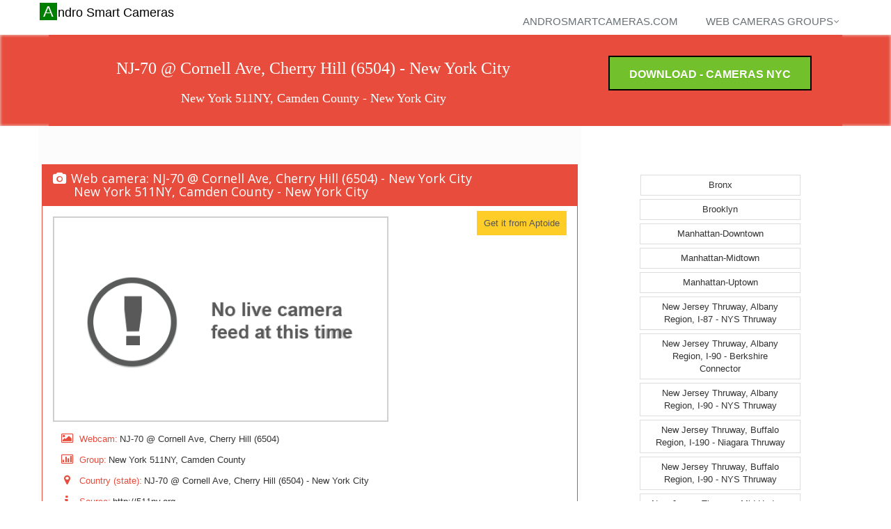

--- FILE ---
content_type: text/html
request_url: http://androsmartcameras.com/nyc/webcamera-New-York-City-727030652-NJ-70-Cornell-Ave-Cherry-Hill-6504-New-York-511NY-Camden-County.html
body_size: 6495
content:
<!DOCTYPE html>
<!--[if IE 8]> 
<html lang="en" class="ie8">
   <![endif]-->  
   <!--[if IE 9]> 
   <html lang="en" class="ie9">
      <![endif]-->  
      <!--[if !IE]><!--> 
      <html lang="en">
         <!--<![endif]-->  
         <head   prefix="og: http://ogp.me/ns#">
            <title>NJ-70 @ Cornell Ave, Cherry Hill (6504) - New York City - Andro Smart Cameras</title>
            <meta name="title" content="NJ-70 @ Cornell Ave, Cherry Hill (6504) - New York City - Andro Smart Cameras">
            <meta name="description" content="NJ-70 @ Cornell Ave, Cherry Hill (6504) - New York City - Andro Smart Cameras" />
            <meta name="keywords" content="NJ-70 @ Cornell Ave, Cherry Hill (6504) - New York City , cameras, web cameras, cctv, webcams, traffic cams, weather cams, skyline cams, beach cams, ski cams, surf cams" />
            <meta property="og:title" content="NJ-70 @ Cornell Ave, Cherry Hill (6504) - New York City - NJ-70 @ Cornell Ave, Cherry Hill (6504) - New York City" />
            <meta property="og:description" content="NJ-70 @ Cornell Ave, Cherry Hill (6504) - New York 511NY, Camden County - NJ-70 @ Cornell Ave, Cherry Hill (6504) - New York City - http://511ny.org - " />
            <meta property="og:image" content="http://snapshots.androsmartcameras.com/webcams/727030652.jpg" />
                        <meta charset="utf-8">
            <meta name="viewport" content="width=device-width, initial-scale=1.0">
            <meta name="author" content="androsmartcameras.com">
            <meta name="distribution" content="GLOBAL" />
            <meta name="rating" content="Safe For Kids" />
            <meta name="robot" content="all" />
            <meta name="robots" content="index, follow" />
            <meta name="GOOGLEBOT" content="INDEX, FOLLOW" />
            <meta name="copyright" content="Vision Software" />
            <!-- CSS Global Compulsory-->
            <link rel="stylesheet" href="../assets/plugins/bootstrap/css/bootstrap.css">
            <link rel="stylesheet" href="../assets/css/style.css">
            <link rel="stylesheet" href="../assets/css/headers/header1.css">
            <link rel="stylesheet" href="../assets/css/responsive.css">
            <link rel="stylesheet" href="../assets/css/pages/page_search.css ">
            <link rel="shortcut icon" href="../favicon.ico">
            <!-- CSS Implementing Plugins -->    
            <link rel="stylesheet" href="../assets/plugins/font-awesome/css/font-awesome.css">
            <link rel="stylesheet" href="../assets/plugins/fancybox/source/jquery.fancybox.css">
            <link rel="stylesheet" href="../assets/plugins/flexslider/flexslider.css">
            <link rel="stylesheet" href="../assets/plugins/parallax-slider/css/parallax-slider.css">
            <!-- CSS Theme -->    
            <link rel="stylesheet" href="../assets/css/themes/default.css" id="style_color">
            <link rel="stylesheet" href="../assets/css/themes/headers/default.css" id="style_color-header-1">
            <link rel="stylesheet" href="../adesign/visionsmartsiteappitem.css">
            <link rel="stylesheet" href="../adesign/visionsmartsitecommon.css">
           
            
                        <script type="text/javascript" src="../aascripts/visionsite2.js"></script>
           
           
         </head>
         <body>
                        <script>
               // appId      : '489273044581584',
            </script>            
            <div class="top">
               <div class="container">
                  <ul class="loginbar pull-right">
                  </ul>
               </div>
            </div>
   
            <div class="header">
               <div class="navbar navbar-default" role="navigation">
                  <div class="container">
                     <div class="navbar-header">
                        <button type="button" class="navbar-toggle" data-toggle="collapse" data-target=".navbar-responsive-collapse">
                        <span class="sr-only">Toggle navigation</span>
                        <span class="icon-bar"></span>
                        <span class="icon-bar"></span>
                        <span class="icon-bar"></span>
                        </button>
                        <a class="navbar-brand" href="../index.html" style="color:black !important;">
                        Andro Smart Cameras
                        </a>
                     </div>
                     <div class="collapse navbar-collapse navbar-responsive-collapse">
                        <ul class="nav navbar-nav navbar-right">
                           <li class="dropdown">
                              <a href="../index.html" class="dropdown-toggle" >
                              androsmartcameras.com
                              </a>
                           </li>
                      <li class="dropdown"> <a href="#" class="dropdown-toggle" data-toggle="dropdown" data-hover="dropdown" data-delay="0" data-close-others="false">Web cameras groups<i class="icon-angle-down"></i> </a> <ul class="dropdown-menu"> <li ><a href="New-York-City-New-York-City-Bronx-web-cameras.html">Bronx</a></li> <li ><a href="New-York-City-New-York-City-Brooklyn-web-cameras.html">Brooklyn</a></li> <li ><a href="New-York-City-New-York-City-Manhattan-Downtown-web-cameras.html">Manhattan-Downtown</a></li> <li ><a href="New-York-City-New-York-City-Manhattan-Midtown-web-cameras.html">Manhattan-Midtown</a></li> <li ><a href="New-York-City-New-York-City-Manhattan-Uptown-web-cameras.html">Manhattan-Uptown</a></li> <li ><a href="New-York-City-New-York-City-New-Jersey-Thruway-Albany-Region-I-87-NYS-Thruway-web-cameras.html">New Jersey Thruway, Albany Region, I-87 - NYS Thruway</a></li> <li ><a href="New-York-City-New-York-City-New-Jersey-Thruway-Albany-Region-I-90-Berkshire-Connector-web-cameras.html">New Jersey Thruway, Albany Region, I-90 - Berkshire Connector</a></li> <li ><a href="New-York-City-New-York-City-New-Jersey-Thruway-Albany-Region-I-90-NYS-Thruway-web-cameras.html">New Jersey Thruway, Albany Region, I-90 - NYS Thruway</a></li> <li ><a href="New-York-City-New-York-City-New-Jersey-Thruway-Buffalo-Region-I-190-Niagara-Thruway-web-cameras.html">New Jersey Thruway, Buffalo Region, I-190 - Niagara Thruway</a></li> <li ><a href="New-York-City-New-York-City-New-Jersey-Thruway-Buffalo-Region-I-90-NYS-Thruway-web-cameras.html">New Jersey Thruway, Buffalo Region, I-90 - NYS Thruway</a></li> <li ><a href="New-York-City-New-York-City-New-Jersey-Thruway-Mid-Hudson-Region-I-87-NYS-Thruway-web-cameras.html">New Jersey Thruway, Mid Hudson Region, I-87 - NYS Thruway</a></li> <li ><a href="New-York-City-New-York-City-New-Jersey-Thruway-New-York-Region-Garden-State-Parkway-Connector-web-cameras.html">New Jersey Thruway, New York Region, Garden State Parkway Connector</a></li> <li ><a href="New-York-City-New-York-City-New-Jersey-Thruway-New-York-Region-I-287-Cross-Westchester-Expwy-web-cameras.html">New Jersey Thruway, New York Region, I-287 - Cross Westchester Expwy</a></li> <li ><a href="New-York-City-New-York-City-New-Jersey-Thruway-New-York-Region-I-87-NYS-Thruway-web-cameras.html">New Jersey Thruway, New York Region, I-87 - NYS Thruway</a></li> <li ><a href="New-York-City-New-York-City-New-Jersey-Thruway-New-York-Region-I-95-New-England-Thruway-web-cameras.html">New Jersey Thruway, New York Region, I-95 - New England Thruway</a></li> <li ><a href="New-York-City-New-York-City-New-Jersey-Thruway-Syracuse-Region-I-90-NYS-Thruway-web-cameras.html">New Jersey Thruway, Syracuse Region, I-90 - NYS Thruway</a></li> <li ><a href="New-York-City-New-York-City-New-York-511NY-web-cameras.html">New York 511NY, ---</a></li> <li ><a href="New-York-City-New-York-City-New-York-511NY-Albany-County-web-cameras.html">New York 511NY, Albany County</a></li> <li ><a href="New-York-City-New-York-City-New-York-511NY-Allegany-County-web-cameras.html">New York 511NY, Allegany County</a></li> <li ><a href="New-York-City-New-York-City-New-York-511NY-Atlantic-County-web-cameras.html">New York 511NY, Atlantic County</a></li> <li ><a href="New-York-City-New-York-City-New-York-511NY-Bennington-County-web-cameras.html">New York 511NY, Bennington County</a></li> <li ><a href="New-York-City-New-York-City-New-York-511NY-Bergen-County-web-cameras.html">New York 511NY, Bergen County</a></li> <li ><a href="New-York-City-New-York-City-New-York-511NY-Bronx-County-web-cameras.html">New York 511NY, Bronx County</a></li> <li ><a href="New-York-City-New-York-City-New-York-511NY-Broome-County-web-cameras.html">New York 511NY, Broome County</a></li> <li ><a href="New-York-City-New-York-City-New-York-511NY-Burlington-County-web-cameras.html">New York 511NY, Burlington County</a></li> <li ><a href="New-York-City-New-York-City-New-York-511NY-Camden-County-web-cameras.html">New York 511NY, Camden County</a></li> <li ><a href="New-York-City-New-York-City-New-York-511NY-Cape-May-County-web-cameras.html">New York 511NY, Cape May County</a></li> <li ><a href="New-York-City-New-York-City-New-York-511NY-Cayuga-County-web-cameras.html">New York 511NY, Cayuga County</a></li> <li ><a href="New-York-City-New-York-City-New-York-511NY-Chautauqua-County-web-cameras.html">New York 511NY, Chautauqua County</a></li> <li ><a href="New-York-City-New-York-City-New-York-511NY-Chittenden-County-web-cameras.html">New York 511NY, Chittenden County</a></li> <li ><a href="New-York-City-New-York-City-New-York-511NY-Columbia-County-web-cameras.html">New York 511NY, Columbia County</a></li> <li ><a href="New-York-City-New-York-City-New-York-511NY-Cumberland-County-web-cameras.html">New York 511NY, Cumberland County</a></li> <li ><a href="New-York-City-New-York-City-New-York-511NY-Erie-County-web-cameras.html">New York 511NY, Erie County</a></li> <li ><a href="New-York-City-New-York-City-New-York-511NY-Essex-County-web-cameras.html">New York 511NY, Essex County</a></li> <li ><a href="New-York-City-New-York-City-New-York-511NY-Fairfield-County-web-cameras.html">New York 511NY, Fairfield County</a></li> <li ><a href="New-York-City-New-York-City-New-York-511NY-Franklin-County-web-cameras.html">New York 511NY, Franklin County</a></li> <li ><a href="New-York-City-New-York-City-New-York-511NY-Fulton-County-web-cameras.html">New York 511NY, Fulton County</a></li> <li ><a href="New-York-City-New-York-City-New-York-511NY-Genesee-County-web-cameras.html">New York 511NY, Genesee County</a></li> <li ><a href="New-York-City-New-York-City-New-York-511NY-Gloucester-County-web-cameras.html">New York 511NY, Gloucester County</a></li> <li ><a href="New-York-City-New-York-City-New-York-511NY-Greene-County-web-cameras.html">New York 511NY, Greene County</a></li> <li ><a href="New-York-City-New-York-City-New-York-511NY-Hartford-County-web-cameras.html">New York 511NY, Hartford County</a></li> <li ><a href="New-York-City-New-York-City-New-York-511NY-Herkimer-County-web-cameras.html">New York 511NY, Herkimer County</a></li> <li ><a href="New-York-City-New-York-City-New-York-511NY-Hudson-County-web-cameras.html">New York 511NY, Hudson County</a></li> <li ><a href="New-York-City-New-York-City-New-York-511NY-Hunterdon-County-web-cameras.html">New York 511NY, Hunterdon County</a></li> <li ><a href="New-York-City-New-York-City-New-York-511NY-Kings-County-web-cameras.html">New York 511NY, Kings County</a></li> <li ><a href="New-York-City-New-York-City-New-York-511NY-Madison-County-web-cameras.html">New York 511NY, Madison County</a></li> <li ><a href="New-York-City-New-York-City-New-York-511NY-Mercer-County-web-cameras.html">New York 511NY, Mercer County</a></li> <li ><a href="New-York-City-New-York-City-New-York-511NY-Middlesex-County-web-cameras.html">New York 511NY, Middlesex County</a></li> <li ><a href="New-York-City-New-York-City-New-York-511NY-Monmouth-County-web-cameras.html">New York 511NY, Monmouth County</a></li> <li ><a href="New-York-City-New-York-City-New-York-511NY-Monroe-County-web-cameras.html">New York 511NY, Monroe County</a></li> <li ><a href="New-York-City-New-York-City-New-York-511NY-Montgomery-County-web-cameras.html">New York 511NY, Montgomery County</a></li> <li ><a href="New-York-City-New-York-City-New-York-511NY-Morris-County-web-cameras.html">New York 511NY, Morris County</a></li> <li ><a href="New-York-City-New-York-City-New-York-511NY-New-Haven-County-web-cameras.html">New York 511NY, New Haven County</a></li> <li ><a href="New-York-City-New-York-City-New-York-511NY-New-London-County-web-cameras.html">New York 511NY, New London County</a></li> <li ><a href="New-York-City-New-York-City-New-York-511NY-New-York-County-web-cameras.html">New York 511NY, New York County</a></li> <li ><a href="New-York-City-New-York-City-New-York-511NY-Niagara-County-web-cameras.html">New York 511NY, Niagara County</a></li> <li ><a href="New-York-City-New-York-City-New-York-511NY-Niagara-Regional-Municipality-web-cameras.html">New York 511NY, Niagara Regional Municipality</a></li> <li ><a href="New-York-City-New-York-City-New-York-511NY-Ocean-County-web-cameras.html">New York 511NY, Ocean County</a></li> <li ><a href="New-York-City-New-York-City-New-York-511NY-Oneida-County-web-cameras.html">New York 511NY, Oneida County</a></li> <li ><a href="New-York-City-New-York-City-New-York-511NY-Onondaga-County-web-cameras.html">New York 511NY, Onondaga County</a></li> <li ><a href="New-York-City-New-York-City-New-York-511NY-Ontario-County-web-cameras.html">New York 511NY, Ontario County</a></li> <li ><a href="New-York-City-New-York-City-New-York-511NY-Orange-County-web-cameras.html">New York 511NY, Orange County</a></li> <li ><a href="New-York-City-New-York-City-New-York-511NY-Orleans-County-web-cameras.html">New York 511NY, Orleans County</a></li> <li ><a href="New-York-City-New-York-City-New-York-511NY-Passaic-County-web-cameras.html">New York 511NY, Passaic County</a></li> <li ><a href="New-York-City-New-York-City-New-York-511NY-Queens-County-web-cameras.html">New York 511NY, Queens County</a></li> <li ><a href="New-York-City-New-York-City-New-York-511NY-Rensselaer-County-web-cameras.html">New York 511NY, Rensselaer County</a></li> <li ><a href="New-York-City-New-York-City-New-York-511NY-Richmond-County-web-cameras.html">New York 511NY, Richmond County</a></li> <li ><a href="New-York-City-New-York-City-New-York-511NY-Rockland-County-web-cameras.html">New York 511NY, Rockland County</a></li> <li ><a href="New-York-City-New-York-City-New-York-511NY-Rutland-County-web-cameras.html">New York 511NY, Rutland County</a></li> <li ><a href="New-York-City-New-York-City-New-York-511NY-Salem-County-web-cameras.html">New York 511NY, Salem County</a></li> <li ><a href="New-York-City-New-York-City-New-York-511NY-Saratoga-County-web-cameras.html">New York 511NY, Saratoga County</a></li> <li ><a href="New-York-City-New-York-City-New-York-511NY-Schenectady-County-web-cameras.html">New York 511NY, Schenectady County</a></li> <li ><a href="New-York-City-New-York-City-New-York-511NY-Seneca-County-web-cameras.html">New York 511NY, Seneca County</a></li> <li ><a href="New-York-City-New-York-City-New-York-511NY-Steuben-County-web-cameras.html">New York 511NY, Steuben County</a></li> <li ><a href="New-York-City-New-York-City-New-York-511NY-Sussex-County-web-cameras.html">New York 511NY, Sussex County</a></li> <li ><a href="New-York-City-New-York-City-New-York-511NY-Tolland-County-web-cameras.html">New York 511NY, Tolland County</a></li> <li ><a href="New-York-City-New-York-City-New-York-511NY-Ulster-County-web-cameras.html">New York 511NY, Ulster County</a></li> <li ><a href="New-York-City-New-York-City-New-York-511NY-Union-County-web-cameras.html">New York 511NY, Union County</a></li> <li ><a href="New-York-City-New-York-City-New-York-511NY-Westchester-County-web-cameras.html">New York 511NY, Westchester County</a></li> <li ><a href="New-York-City-New-York-City-New-York-511NY-Windham-County-web-cameras.html">New York 511NY, Windham County</a></li> <li ><a href="New-York-City-New-York-City-New-York-511NY-Windsor-County-web-cameras.html">New York 511NY, Windsor County</a></li> <li ><a href="New-York-City-New-York-City-New-York-511NY-Yates-County-web-cameras.html">New York 511NY, Yates County</a></li> <li ><a href="New-York-City-New-York-City-New-York-NitTec-Border-Bridge-INTERNATIONAL-BRIDGES-web-cameras.html">New York NitTec, Border, Bridge, INTERNATIONAL BRIDGES</a></li> <li ><a href="New-York-City-New-York-City-New-York-NitTec-Border-Bridge-Other-web-cameras.html">New York NitTec, Border, Bridge, Other</a></li> <li ><a href="New-York-City-New-York-City-New-York-NitTec-Border-Other-web-cameras.html">New York NitTec, Border, Other</a></li> <li ><a href="New-York-City-New-York-City-New-York-NitTec-Buffalo-Other-web-cameras.html">New York NitTec, Buffalo, Other</a></li> <li ><a href="New-York-City-New-York-City-New-York-NitTec-Canada-Other-web-cameras.html">New York NitTec, Canada, Other</a></li> <li ><a href="New-York-City-New-York-City-NY-Other-NewYork-Cameras-web-cameras.html">NY, Other NewYork Cameras</a></li> <li ><a href="New-York-City-New-York-City-Queens-web-cameras.html">Queens</a></li> <li ><a href="New-York-City-New-York-City-Staten-Island-web-cameras.html">Staten Island</a></li> <li ><a href="New-York-City-New-York-City-Westchester-County-SIG-web-cameras.html">Westchester County, SIG</a></li></ul></li>   	
                        </ul>
                     </div>
                  </div>
               </div>
            </div>
            <!--=== Purchase Block ===-->
            <div class="purchase search-blocks-red">
               <div class="container">
                  <div class="row  search-blocks search-blocks-colored search-blocks-red">
                     <div class="col-md-8">
                        <div class="DivVisionTitleClass">
                           <h1 class="searchitemappdetails" >
                              NJ-70 @ Cornell Ave, Cherry Hill (6504) - New York City                               
                           </h1>
                           <h2 class="searchitemappdetails" >New York 511NY, Camden County - New York City</h2>
                        </div>
                     </div>
                     <div class="col-md-4 install-button-androsmart"  style="text-align:center;">
                        <a href="http://smart-apps.store.aptoide.com/app/market/com.vision.cameras.nyc/34/7823583/Cameras+NYC+New+York"  target="_blank" title="Cameras NYC - Download" class="btn-buy hover-effect install-button-androsmart"  style="margin:0px;">Download - Cameras NYC</a>            
                     </div>
                  </div>
               </div>
            </div>
            <div class="container">
               <div class="row">
                  
               </div>
               <div class="row"  >
                  <meta content="http://www.androsmartcameras.com/nyc/webcamera-New-York-City-727030652-NJ-70-Cornell-Ave-Cherry-Hill-6504-New-York-511NY-Camden-County.html" itemprop="url">
                  <div  class="col-md-8 search-blocks search-blocks-colored" style="margin:0px;">
                                        <div class="row" style="padding-top:20px;padding-bottom:20px;">
                        <div class="SmartGoogleAdTop">
                           		
                        </div>
                     </div>
   
                     <div class="row">
                        <div class="panel panel-red">
                           <div class="panel-heading">
                              <h3 class="panel-title"><i class="icon-camera"></i>Web camera:  NJ-70 @ Cornell Ave, Cherry Hill (6504) - New York City
                                 <br />
                                 <span class="searchitemprogramstars">
                                 New York 511NY, Camden County - New York City
                                 </span>
                              </h3>
                           </div>
                           <div class="panel-body">
                              <div class="row">
                                 <div class="col-md-8  col-xs-8">
                                    <p>
                                       <a	href="http://smart-apps.store.aptoide.com/app/market/com.vision.cameras.nyc/34/7823583/Cameras+NYC+New+York"
                                          title="NJ-70 @ Cornell Ave, Cherry Hill (6504) - New York City" target="_blank"> <img class="img-responsive visionappitemiconimage"
                                          src="http://snapshots.androsmartcameras.com/webcams/727030652.jpg"
                                          class="serachitemprogramimg"
                                          alt="NJ-70 @ Cornell Ave, Cherry Hill (6504) - New York City"  />
                                       </a>
                                    </p>
                                 </div>
                                 <div class="col-md-4  col-xs-4">
                                    <div class="searchitemappdetailsdownloadline" style="padding-left:10px;text-align:right;">                                       
                                       <a href="http://smart-apps.store.aptoide.com/app/market/com.vision.cameras.nyc/34/7823583/Cameras+NYC+New+York" target="_blank">
                                       <span style="background-color:#FFCD28;padding:10px;">Get it from Aptoide<span>												  
                                       </a>
                                    </div>
                                 </div>
                              </div>
                              <div class="row" style="padding:0px;margin:0px;">
                                 <div class="service">
                                    <div class="cameraitemdatapart">
                                       <div class="cameraitemdatapartinner">
                                          <i class="icon-picture service-icon"></i>
                                       </div>
                                       <div class="cameraitemdatapartinner">
                                          <span class="detailitemtitle hidden-xs inline-block">Webcam: </span>
                                       </div>
                                       <div class="cameraitemdatapartinner">
                                          <span 
                                             class="detailitemvalue inline-block" >NJ-70 @ Cornell Ave, Cherry Hill (6504)</span>
                                       </div>
                                    </div>
                                 </div>
                              </div>
                              <div class="row" style="padding:0px;margin:0px;">
                                 <div class="service">
                                    <div class="cameraitemdatapart">
                                       <div class="cameraitemdatapartinner">
                                          <i class="icon-bar-chart service-icon"></i>
                                       </div>
                                       <div class="cameraitemdatapartinner">
                                          <span class="detailitemtitle hidden-xs inline-block">Group: </span>
                                       </div>
                                       <div class="cameraitemdatapartinner">
                                          <span 
                                             class="detailitemvalue inline-block" >New York 511NY, Camden County</span>
                                       </div>
                                    </div>
                                 </div>
                              </div>
                              <div class="row" style="padding:0px;margin:0px;">
                                 <div class="service">
                                    <div class="cameraitemdatapart">
                                       <div class="cameraitemdatapartinner">
                                          <i class="icon-map-marker service-icon"></i>
                                       </div>
                                       <div class="cameraitemdatapartinner">
                                          <span class="detailitemtitle hidden-xs inline-block">Country (state): </span>
                                       </div>
                                       <div class="cameraitemdatapartinner">
                                          <span 
                                             class="detailitemvalue inline-block" >NJ-70 @ Cornell Ave, Cherry Hill (6504) - New York City</span>
                                       </div>
                                    </div>
                                 </div>
                              </div>
                              <div class="row" style="padding:0px;margin:0px;">
                                 <div class="service">
                                    <div class="cameraitemdatapart">
                                       <div class="cameraitemdatapartinner">
                                          <i class="icon-info service-icon"></i>
                                       </div>
                                       <div class="cameraitemdatapartinner">
                                          <span class="detailitemtitle hidden-xs inline-block">Source: </span>
                                       </div>
                                       <div class="cameraitemdatapartinner">
                                          <a href="http://511ny.org" target="_blank" rel="nofollow" >
                                          <span 
                                             class="detailitemvalue inline-block" >http://511ny.org</span>
                                          </a>
                                       </div>
                                    </div>
                                 </div>
                              </div>
                           </div>
                           <div class="row"  style="padding:0px;margin:0px;">
                              <div class="col-md-6  col-xs-6">
                                 <div>
                                 </div>
                              </div>
                              <div class="col-md-6  col-xs-6">
                                 <div class="searchitemappdetailsdownloadline" style="padding-left:10px;text-align:right;">															
                                    <a href="http://smart-apps.store.aptoide.com/app/market/com.vision.cameras.nyc/34/7823583/Cameras+NYC+New+York" target="_blank">
                                    <span style="background-color:#FFCD28;padding:10px;">Get it from Aptoide<span>												  
                                    </a>
                                    <br />
                                    <br />
                                    <br />
                                 </div>
                              </div>
                           </div>
                        </div>
                     </div>
                     <div class="row"  >
                        <div class="col-md-12">
                           <div class="fb-comments" data-href="http://www.androsmartcameras.com/nyc/webcamera-New-York-City-727030652-NJ-70-Cornell-Ave-Cherry-Hill-6504-New-York-511NY-Camden-County.html" data-width="100%" data-num-posts="10"></div>
                        </div>
                     </div>                     
                                        <div class="row"  style="padding-top:20px;padding-bottom:20px;">
                        <div class="col-md-12">
                           <div class="SmartGoogleAdBottom">
                              
                           </div>
                        </div>
                     </div>
                     <!--
                        <div class="row">
                        <div class="panel panel-red">
                        			<div class="panel-heading">
                        				<h3 class="panel-title"><i class="icon-camera"></i>#androidcameratitle#</h3>
                        			</div>
                        			<div class="panel-body">
                        				
                        			</div>
                        </div>
                        </div>
                        -->
   
                     <div class="row">
                        <div class="row"><div class="col-md-6 col-sm-6 col-xs-6 "><div class="thumbnails thumbnail-style thumbnail-kenburn visionappingroupthumb">	<div class="thumbnail-img"> <div class="overflow-hidden"> <a   href="webcamera-New-York-City-727030645-US-30-I-295-Haddon-Heights-6496-New-York-511NY-Camden-County.html"><img align="middle" style="width: 100%;" class="ImgAppIconClass" src ="http://snapshots.androsmartcameras.com/webcams/727030645.jpg"  onerror="this.style.display='none'" title="US-30 @ I-295, Haddon Heights (6496)" /></a> </div> </div> <div class="caption"> <h3 style="overflow: hidden;height: 60px;"><a class="hover-effect"  style="font-size:medium;" href="webcamera-New-York-City-727030645-US-30-I-295-Haddon-Heights-6496-New-York-511NY-Camden-County.html">US-30 @ I-295, Haddon Heights (6496)</a></h3>	</div></div></div><div class="col-md-6 col-sm-6 col-xs-6 "><div class="thumbnails thumbnail-style thumbnail-kenburn visionappingroupthumb">	<div class="thumbnail-img"> <div class="overflow-hidden"> <a   href="webcamera-New-York-City-727030438-NJ-73-Cedar-Hill-Rd-Evesham-12995-New-York-511NY-Camden-County.html"><img align="middle" style="width: 100%;" class="ImgAppIconClass" src ="http://snapshots.androsmartcameras.com/webcams/727030438.jpg"  onerror="this.style.display='none'" title="NJ-73 @ Cedar Hill Rd, Evesham (12995)" /></a> </div> </div> <div class="caption"> <h3 style="overflow: hidden;height: 60px;"><a class="hover-effect"  style="font-size:medium;" href="webcamera-New-York-City-727030438-NJ-73-Cedar-Hill-Rd-Evesham-12995-New-York-511NY-Camden-County.html">NJ-73 @ Cedar Hill Rd, Evesham (12995)</a></h3>	</div></div></div></div><div class="row"><div class="col-md-6 col-sm-6 col-xs-6 "><div class="thumbnails thumbnail-style thumbnail-kenburn visionappingroupthumb">	<div class="thumbnail-img"> <div class="overflow-hidden"> <a   href="webcamera-New-York-City-727030413-US-30-Cross-Keys-Rd-Berlin-12970-New-York-511NY-Camden-County.html"><img align="middle" style="width: 100%;" class="ImgAppIconClass" src ="http://snapshots.androsmartcameras.com/webcams/727030413.jpg"  onerror="this.style.display='none'" title="US-30 @ Cross Keys Rd , Berlin (12970)" /></a> </div> </div> <div class="caption"> <h3 style="overflow: hidden;height: 60px;"><a class="hover-effect"  style="font-size:medium;" href="webcamera-New-York-City-727030413-US-30-Cross-Keys-Rd-Berlin-12970-New-York-511NY-Camden-County.html">US-30 @ Cross Keys Rd , Berlin (12970)</a></h3>	</div></div></div><div class="col-md-6 col-sm-6 col-xs-6 "><div class="thumbnails thumbnail-style thumbnail-kenburn visionappingroupthumb">	<div class="thumbnail-img"> <div class="overflow-hidden"> <a   href="webcamera-New-York-City-727030648-NJ-38-Cuthbert-Blvd-Cherry-Hill-6499-New-York-511NY-Camden-County.html"><img align="middle" style="width: 100%;" class="ImgAppIconClass" src ="http://snapshots.androsmartcameras.com/webcams/727030648.jpg"  onerror="this.style.display='none'" title="NJ-38 @ Cuthbert Blvd., Cherry Hill (6499)" /></a> </div> </div> <div class="caption"> <h3 style="overflow: hidden;height: 60px;"><a class="hover-effect"  style="font-size:medium;" href="webcamera-New-York-City-727030648-NJ-38-Cuthbert-Blvd-Cherry-Hill-6499-New-York-511NY-Camden-County.html">NJ-38 @ Cuthbert Blvd., Cherry Hill (6499)</a></h3>	</div></div></div></div>
                     </div>
                     <div class="row">
                        
                     </div>
                  </div>
                  <div class="col-md-4 search-img">
                     <div class="row">
                        <div class="col-md-12 col-xs-12 col-sm-6">
                           <div class="row">
                                                        <div class="nomargpad sharepanel" align="center">
                                
                              </div>
                              <div class="SmartGoogleAdRight">
                                 	
                              </div>
   
                              <div class="SmartLinksListRight">
                                <div class="text-center "><ul class="pagination"><li><a href="New-York-City-New-York-City-Bronx-web-cameras.html" title="Bronx">Bronx</a></li><li><a href="New-York-City-New-York-City-Brooklyn-web-cameras.html" title="Brooklyn">Brooklyn</a></li><li><a href="New-York-City-New-York-City-Manhattan-Downtown-web-cameras.html" title="Manhattan-Downtown">Manhattan-Downtown</a></li><li><a href="New-York-City-New-York-City-Manhattan-Midtown-web-cameras.html" title="Manhattan-Midtown">Manhattan-Midtown</a></li><li><a href="New-York-City-New-York-City-Manhattan-Uptown-web-cameras.html" title="Manhattan-Uptown">Manhattan-Uptown</a></li><li><a href="New-York-City-New-York-City-New-Jersey-Thruway-Albany-Region-I-87-NYS-Thruway-web-cameras.html" title="New Jersey Thruway, Albany Region, I-87 - NYS Thruway">New Jersey Thruway, Albany Region, I-87 - NYS Thruway</a></li><li><a href="New-York-City-New-York-City-New-Jersey-Thruway-Albany-Region-I-90-Berkshire-Connector-web-cameras.html" title="New Jersey Thruway, Albany Region, I-90 - Berkshire Connector">New Jersey Thruway, Albany Region, I-90 - Berkshire Connector</a></li><li><a href="New-York-City-New-York-City-New-Jersey-Thruway-Albany-Region-I-90-NYS-Thruway-web-cameras.html" title="New Jersey Thruway, Albany Region, I-90 - NYS Thruway">New Jersey Thruway, Albany Region, I-90 - NYS Thruway</a></li><li><a href="New-York-City-New-York-City-New-Jersey-Thruway-Buffalo-Region-I-190-Niagara-Thruway-web-cameras.html" title="New Jersey Thruway, Buffalo Region, I-190 - Niagara Thruway">New Jersey Thruway, Buffalo Region, I-190 - Niagara Thruway</a></li><li><a href="New-York-City-New-York-City-New-Jersey-Thruway-Buffalo-Region-I-90-NYS-Thruway-web-cameras.html" title="New Jersey Thruway, Buffalo Region, I-90 - NYS Thruway">New Jersey Thruway, Buffalo Region, I-90 - NYS Thruway</a></li><li><a href="New-York-City-New-York-City-New-Jersey-Thruway-Mid-Hudson-Region-I-87-NYS-Thruway-web-cameras.html" title="New Jersey Thruway, Mid Hudson Region, I-87 - NYS Thruway">New Jersey Thruway, Mid Hudson Region, I-87 - NYS Thruway</a></li><li><a href="New-York-City-New-York-City-New-Jersey-Thruway-New-York-Region-Garden-State-Parkway-Connector-web-cameras.html" title="New Jersey Thruway, New York Region, Garden State Parkway Connector">New Jersey Thruway, New York Region, Garden State Parkway Connector</a></li><li><a href="New-York-City-New-York-City-New-Jersey-Thruway-New-York-Region-I-287-Cross-Westchester-Expwy-web-cameras.html" title="New Jersey Thruway, New York Region, I-287 - Cross Westchester Expwy">New Jersey Thruway, New York Region, I-287 - Cross Westchester Expwy</a></li><li><a href="New-York-City-New-York-City-New-Jersey-Thruway-New-York-Region-I-87-NYS-Thruway-web-cameras.html" title="New Jersey Thruway, New York Region, I-87 - NYS Thruway">New Jersey Thruway, New York Region, I-87 - NYS Thruway</a></li><li><a href="New-York-City-New-York-City-New-Jersey-Thruway-New-York-Region-I-95-New-England-Thruway-web-cameras.html" title="New Jersey Thruway, New York Region, I-95 - New England Thruway">New Jersey Thruway, New York Region, I-95 - New England Thruway</a></li><li><a href="New-York-City-New-York-City-New-Jersey-Thruway-Syracuse-Region-I-90-NYS-Thruway-web-cameras.html" title="New Jersey Thruway, Syracuse Region, I-90 - NYS Thruway">New Jersey Thruway, Syracuse Region, I-90 - NYS Thruway</a></li><li><a href="New-York-City-New-York-City-New-York-511NY-web-cameras.html" title="New York 511NY, ---">New York 511NY, ---</a></li><li><a href="New-York-City-New-York-City-New-York-511NY-Albany-County-web-cameras.html" title="New York 511NY, Albany County">New York 511NY, Albany County</a></li><li><a href="New-York-City-New-York-City-New-York-511NY-Allegany-County-web-cameras.html" title="New York 511NY, Allegany County">New York 511NY, Allegany County</a></li><li><a href="New-York-City-New-York-City-New-York-511NY-Atlantic-County-web-cameras.html" title="New York 511NY, Atlantic County">New York 511NY, Atlantic County</a></li><li><a href="New-York-City-New-York-City-New-York-511NY-Bennington-County-web-cameras.html" title="New York 511NY, Bennington County">New York 511NY, Bennington County</a></li><li><a href="New-York-City-New-York-City-New-York-511NY-Bergen-County-web-cameras.html" title="New York 511NY, Bergen County">New York 511NY, Bergen County</a></li><li><a href="New-York-City-New-York-City-New-York-511NY-Bronx-County-web-cameras.html" title="New York 511NY, Bronx County">New York 511NY, Bronx County</a></li><li><a href="New-York-City-New-York-City-New-York-511NY-Broome-County-web-cameras.html" title="New York 511NY, Broome County">New York 511NY, Broome County</a></li><li><a href="New-York-City-New-York-City-New-York-511NY-Burlington-County-web-cameras.html" title="New York 511NY, Burlington County">New York 511NY, Burlington County</a></li><li><a href="New-York-City-New-York-City-New-York-511NY-Camden-County-web-cameras.html" title="New York 511NY, Camden County">New York 511NY, Camden County</a></li><li><a href="New-York-City-New-York-City-New-York-511NY-Cape-May-County-web-cameras.html" title="New York 511NY, Cape May County">New York 511NY, Cape May County</a></li><li><a href="New-York-City-New-York-City-New-York-511NY-Cayuga-County-web-cameras.html" title="New York 511NY, Cayuga County">New York 511NY, Cayuga County</a></li><li><a href="New-York-City-New-York-City-New-York-511NY-Chautauqua-County-web-cameras.html" title="New York 511NY, Chautauqua County">New York 511NY, Chautauqua County</a></li><li><a href="New-York-City-New-York-City-New-York-511NY-Chittenden-County-web-cameras.html" title="New York 511NY, Chittenden County">New York 511NY, Chittenden County</a></li><li><a href="New-York-City-New-York-City-New-York-511NY-Columbia-County-web-cameras.html" title="New York 511NY, Columbia County">New York 511NY, Columbia County</a></li><li><a href="New-York-City-New-York-City-New-York-511NY-Cumberland-County-web-cameras.html" title="New York 511NY, Cumberland County">New York 511NY, Cumberland County</a></li><li><a href="New-York-City-New-York-City-New-York-511NY-Erie-County-web-cameras.html" title="New York 511NY, Erie County">New York 511NY, Erie County</a></li><li><a href="New-York-City-New-York-City-New-York-511NY-Essex-County-web-cameras.html" title="New York 511NY, Essex County">New York 511NY, Essex County</a></li><li><a href="New-York-City-New-York-City-New-York-511NY-Fairfield-County-web-cameras.html" title="New York 511NY, Fairfield County">New York 511NY, Fairfield County</a></li><li><a href="New-York-City-New-York-City-New-York-511NY-Franklin-County-web-cameras.html" title="New York 511NY, Franklin County">New York 511NY, Franklin County</a></li><li><a href="New-York-City-New-York-City-New-York-511NY-Fulton-County-web-cameras.html" title="New York 511NY, Fulton County">New York 511NY, Fulton County</a></li><li><a href="New-York-City-New-York-City-New-York-511NY-Genesee-County-web-cameras.html" title="New York 511NY, Genesee County">New York 511NY, Genesee County</a></li><li><a href="New-York-City-New-York-City-New-York-511NY-Gloucester-County-web-cameras.html" title="New York 511NY, Gloucester County">New York 511NY, Gloucester County</a></li><li><a href="New-York-City-New-York-City-New-York-511NY-Greene-County-web-cameras.html" title="New York 511NY, Greene County">New York 511NY, Greene County</a></li><li><a href="New-York-City-New-York-City-New-York-511NY-Hartford-County-web-cameras.html" title="New York 511NY, Hartford County">New York 511NY, Hartford County</a></li><li><a href="New-York-City-New-York-City-New-York-511NY-Herkimer-County-web-cameras.html" title="New York 511NY, Herkimer County">New York 511NY, Herkimer County</a></li><li><a href="New-York-City-New-York-City-New-York-511NY-Hudson-County-web-cameras.html" title="New York 511NY, Hudson County">New York 511NY, Hudson County</a></li><li><a href="New-York-City-New-York-City-New-York-511NY-Hunterdon-County-web-cameras.html" title="New York 511NY, Hunterdon County">New York 511NY, Hunterdon County</a></li><li><a href="New-York-City-New-York-City-New-York-511NY-Kings-County-web-cameras.html" title="New York 511NY, Kings County">New York 511NY, Kings County</a></li><li><a href="New-York-City-New-York-City-New-York-511NY-Madison-County-web-cameras.html" title="New York 511NY, Madison County">New York 511NY, Madison County</a></li><li><a href="New-York-City-New-York-City-New-York-511NY-Mercer-County-web-cameras.html" title="New York 511NY, Mercer County">New York 511NY, Mercer County</a></li><li><a href="New-York-City-New-York-City-New-York-511NY-Middlesex-County-web-cameras.html" title="New York 511NY, Middlesex County">New York 511NY, Middlesex County</a></li><li><a href="New-York-City-New-York-City-New-York-511NY-Monmouth-County-web-cameras.html" title="New York 511NY, Monmouth County">New York 511NY, Monmouth County</a></li><li><a href="New-York-City-New-York-City-New-York-511NY-Monroe-County-web-cameras.html" title="New York 511NY, Monroe County">New York 511NY, Monroe County</a></li><li><a href="New-York-City-New-York-City-New-York-511NY-Montgomery-County-web-cameras.html" title="New York 511NY, Montgomery County">New York 511NY, Montgomery County</a></li><li><a href="New-York-City-New-York-City-New-York-511NY-Morris-County-web-cameras.html" title="New York 511NY, Morris County">New York 511NY, Morris County</a></li><li><a href="New-York-City-New-York-City-New-York-511NY-New-Haven-County-web-cameras.html" title="New York 511NY, New Haven County">New York 511NY, New Haven County</a></li><li><a href="New-York-City-New-York-City-New-York-511NY-New-London-County-web-cameras.html" title="New York 511NY, New London County">New York 511NY, New London County</a></li><li><a href="New-York-City-New-York-City-New-York-511NY-New-York-County-web-cameras.html" title="New York 511NY, New York County">New York 511NY, New York County</a></li><li><a href="New-York-City-New-York-City-New-York-511NY-Niagara-County-web-cameras.html" title="New York 511NY, Niagara County">New York 511NY, Niagara County</a></li><li><a href="New-York-City-New-York-City-New-York-511NY-Niagara-Regional-Municipality-web-cameras.html" title="New York 511NY, Niagara Regional Municipality">New York 511NY, Niagara Regional Municipality</a></li><li><a href="New-York-City-New-York-City-New-York-511NY-Ocean-County-web-cameras.html" title="New York 511NY, Ocean County">New York 511NY, Ocean County</a></li><li><a href="New-York-City-New-York-City-New-York-511NY-Oneida-County-web-cameras.html" title="New York 511NY, Oneida County">New York 511NY, Oneida County</a></li><li><a href="New-York-City-New-York-City-New-York-511NY-Onondaga-County-web-cameras.html" title="New York 511NY, Onondaga County">New York 511NY, Onondaga County</a></li><li><a href="New-York-City-New-York-City-New-York-511NY-Ontario-County-web-cameras.html" title="New York 511NY, Ontario County">New York 511NY, Ontario County</a></li><li><a href="New-York-City-New-York-City-New-York-511NY-Orange-County-web-cameras.html" title="New York 511NY, Orange County">New York 511NY, Orange County</a></li><li><a href="New-York-City-New-York-City-New-York-511NY-Orleans-County-web-cameras.html" title="New York 511NY, Orleans County">New York 511NY, Orleans County</a></li><li><a href="New-York-City-New-York-City-New-York-511NY-Passaic-County-web-cameras.html" title="New York 511NY, Passaic County">New York 511NY, Passaic County</a></li><li><a href="New-York-City-New-York-City-New-York-511NY-Queens-County-web-cameras.html" title="New York 511NY, Queens County">New York 511NY, Queens County</a></li><li><a href="New-York-City-New-York-City-New-York-511NY-Rensselaer-County-web-cameras.html" title="New York 511NY, Rensselaer County">New York 511NY, Rensselaer County</a></li><li><a href="New-York-City-New-York-City-New-York-511NY-Richmond-County-web-cameras.html" title="New York 511NY, Richmond County">New York 511NY, Richmond County</a></li><li><a href="New-York-City-New-York-City-New-York-511NY-Rockland-County-web-cameras.html" title="New York 511NY, Rockland County">New York 511NY, Rockland County</a></li><li><a href="New-York-City-New-York-City-New-York-511NY-Rutland-County-web-cameras.html" title="New York 511NY, Rutland County">New York 511NY, Rutland County</a></li><li><a href="New-York-City-New-York-City-New-York-511NY-Salem-County-web-cameras.html" title="New York 511NY, Salem County">New York 511NY, Salem County</a></li><li><a href="New-York-City-New-York-City-New-York-511NY-Saratoga-County-web-cameras.html" title="New York 511NY, Saratoga County">New York 511NY, Saratoga County</a></li><li><a href="New-York-City-New-York-City-New-York-511NY-Schenectady-County-web-cameras.html" title="New York 511NY, Schenectady County">New York 511NY, Schenectady County</a></li><li><a href="New-York-City-New-York-City-New-York-511NY-Seneca-County-web-cameras.html" title="New York 511NY, Seneca County">New York 511NY, Seneca County</a></li><li><a href="New-York-City-New-York-City-New-York-511NY-Steuben-County-web-cameras.html" title="New York 511NY, Steuben County">New York 511NY, Steuben County</a></li><li><a href="New-York-City-New-York-City-New-York-511NY-Sussex-County-web-cameras.html" title="New York 511NY, Sussex County">New York 511NY, Sussex County</a></li><li><a href="New-York-City-New-York-City-New-York-511NY-Tolland-County-web-cameras.html" title="New York 511NY, Tolland County">New York 511NY, Tolland County</a></li><li><a href="New-York-City-New-York-City-New-York-511NY-Ulster-County-web-cameras.html" title="New York 511NY, Ulster County">New York 511NY, Ulster County</a></li><li><a href="New-York-City-New-York-City-New-York-511NY-Union-County-web-cameras.html" title="New York 511NY, Union County">New York 511NY, Union County</a></li><li><a href="New-York-City-New-York-City-New-York-511NY-Westchester-County-web-cameras.html" title="New York 511NY, Westchester County">New York 511NY, Westchester County</a></li><li><a href="New-York-City-New-York-City-New-York-511NY-Windham-County-web-cameras.html" title="New York 511NY, Windham County">New York 511NY, Windham County</a></li><li><a href="New-York-City-New-York-City-New-York-511NY-Windsor-County-web-cameras.html" title="New York 511NY, Windsor County">New York 511NY, Windsor County</a></li><li><a href="New-York-City-New-York-City-New-York-511NY-Yates-County-web-cameras.html" title="New York 511NY, Yates County">New York 511NY, Yates County</a></li><li><a href="New-York-City-New-York-City-New-York-NitTec-Border-Bridge-INTERNATIONAL-BRIDGES-web-cameras.html" title="New York NitTec, Border, Bridge, INTERNATIONAL BRIDGES">New York NitTec, Border, Bridge, INTERNATIONAL BRIDGES</a></li><li><a href="New-York-City-New-York-City-New-York-NitTec-Border-Bridge-Other-web-cameras.html" title="New York NitTec, Border, Bridge, Other">New York NitTec, Border, Bridge, Other</a></li><li><a href="New-York-City-New-York-City-New-York-NitTec-Border-Other-web-cameras.html" title="New York NitTec, Border, Other">New York NitTec, Border, Other</a></li><li><a href="New-York-City-New-York-City-New-York-NitTec-Buffalo-Other-web-cameras.html" title="New York NitTec, Buffalo, Other">New York NitTec, Buffalo, Other</a></li><li><a href="New-York-City-New-York-City-New-York-NitTec-Canada-Other-web-cameras.html" title="New York NitTec, Canada, Other">New York NitTec, Canada, Other</a></li><li><a href="New-York-City-New-York-City-NY-Other-NewYork-Cameras-web-cameras.html" title="NY, Other NewYork Cameras">NY, Other NewYork Cameras</a></li><li><a href="New-York-City-New-York-City-Queens-web-cameras.html" title="Queens">Queens</a></li><li><a href="New-York-City-New-York-City-Staten-Island-web-cameras.html" title="Staten Island">Staten Island</a></li><li><a href="New-York-City-New-York-City-Westchester-County-SIG-web-cameras.html" title="Westchester County, SIG">Westchester County, SIG</a></li></ul></div>   
                              </div>
                           </div>
                        </div>
                        <div class="col-md-12 col-xs-12 col-sm-6">	
                        </div>
                     </div>
                  </div>
               </div>
               <div class="row">
                  <div class="row" style="padding:7px;margin:0px;">
                     <div class="col-md-3 col-sm-3 col-xs-3 "><div class="thumbnails thumbnail-style thumbnail-kenburn visionappingroupthumb">	<div class="thumbnail-img"> <div class="overflow-hidden"> <a   href="webcamera-New-York-City-727030435-NJ-73-RT-30-Waterford-12992-New-York-511NY-Camden-County.html"><img align="middle" style="width: 100%;" class="ImgAppIconClass" src ="http://snapshots.androsmartcameras.com/webcams/727030435.jpg"  onerror="this.style.display='none'" title="NJ-73 @ RT-30, Waterford (12992)" /></a> </div> </div> <div class="caption"> <h3 style="overflow: hidden;height: 60px;"><a class="hover-effect"  style="font-size:medium;" href="webcamera-New-York-City-727030435-NJ-73-RT-30-Waterford-12992-New-York-511NY-Camden-County.html">NJ-73 @ RT-30, Waterford (12992)</a></h3>	</div></div></div><div class="col-md-3 col-sm-3 col-xs-3 "><div class="thumbnails thumbnail-style thumbnail-kenburn visionappingroupthumb">	<div class="thumbnail-img"> <div class="overflow-hidden"> <a   href="webcamera-New-York-City-727030646-US-30-White-Horse-Clementon-Rd-Lindenwold-6497-New-York-511NY-Camden-County.html"><img align="middle" style="width: 100%;" class="ImgAppIconClass" src ="http://snapshots.androsmartcameras.com/webcams/727030646.jpg"  onerror="this.style.display='none'" title="US-30 @ White Horse-Clementon Rd, Lindenwold (6497)" /></a> </div> </div> <div class="caption"> <h3 style="overflow: hidden;height: 60px;"><a class="hover-effect"  style="font-size:medium;" href="webcamera-New-York-City-727030646-US-30-White-Horse-Clementon-Rd-Lindenwold-6497-New-York-511NY-Camden-County.html">US-30 @ White Horse-Clementon Rd, Lindenwold (6497)</a></h3>	</div></div></div><div class="col-md-3 col-sm-3 col-xs-3 "><div class="thumbnails thumbnail-style thumbnail-kenburn visionappingroupthumb">	<div class="thumbnail-img"> <div class="overflow-hidden"> <a   href="webcamera-New-York-City-727030434-NJ-73-CR-561-Winslow-12991-New-York-511NY-Camden-County.html"><img align="middle" style="width: 100%;" class="ImgAppIconClass" src ="http://snapshots.androsmartcameras.com/webcams/727030434.jpg"  onerror="this.style.display='none'" title="NJ-73 @ CR-561, Winslow (12991)" /></a> </div> </div> <div class="caption"> <h3 style="overflow: hidden;height: 60px;"><a class="hover-effect"  style="font-size:medium;" href="webcamera-New-York-City-727030434-NJ-73-CR-561-Winslow-12991-New-York-511NY-Camden-County.html">NJ-73 @ CR-561, Winslow (12991)</a></h3>	</div></div></div><div class="col-md-3 col-sm-3 col-xs-3 "><div class="thumbnails thumbnail-style thumbnail-kenburn visionappingroupthumb">	<div class="thumbnail-img"> <div class="overflow-hidden"> <a   href="webcamera-New-York-City-727030591-NJ-73-Hylton-Rd-Pennsauken-6417-New-York-511NY-Camden-County.html"><img align="middle" style="width: 100%;" class="ImgAppIconClass" src ="http://snapshots.androsmartcameras.com/webcams/727030591.jpg"  onerror="this.style.display='none'" title="NJ-73 @ Hylton Rd, Pennsauken (6417)" /></a> </div> </div> <div class="caption"> <h3 style="overflow: hidden;height: 60px;"><a class="hover-effect"  style="font-size:medium;" href="webcamera-New-York-City-727030591-NJ-73-Hylton-Rd-Pennsauken-6417-New-York-511NY-Camden-County.html">NJ-73 @ Hylton Rd, Pennsauken (6417)</a></h3>	</div></div></div>
                  </div>
               </div>
            </div>
                        <div class="copyright">
               <div class="container">
                  <div class="row">
                     <div class="col-md-6">
                        <p class="copyright-space">
                           2012 &copy; androsmartcameras.com. ALL Rights Reserved. 
                        </p>
                     </div>
                     <div class="col-md-6">
                        <div class="headline">
                           <h2>Stay Connected</h2>
                        </div>
                        <ul class="social-icons">                         
                           <li><a href="https://www.facebook.com/androsmartcameras" data-original-title="Facebook" class="social_facebook"></a></li>
                        </ul>
                     </div>
                  </div>
               </div>
            </div>
            <!-- JS Global Compulsory -->			
            <script type="text/javascript" src="../assets/plugins/jquery-1.10.2.min.js"></script>
            <script type="text/javascript" src="../assets/plugins/jquery-migrate-1.2.1.min.js"></script>
            <script type="text/javascript" src="../assets/plugins/bootstrap/js/bootstrap.min.js"></script> 
            <script type="text/javascript" src="../assets/plugins/hover-dropdown.min.js"></script> 
            <script type="text/javascript" src="../assets/plugins/back-to-top.js"></script>
            <!-- JS Implementing Plugins -->           
            <script type="text/javascript" src="../assets/plugins/flexslider/jquery.flexslider-min.js"></script>
            <script type="text/javascript" src="../assets/plugins/parallax-slider/js/modernizr.js"></script>
            <script type="text/javascript" src="../assets/plugins/parallax-slider/js/jquery.cslider.js"></script> 
            <script type="text/javascript" src="../assets/plugins/fancybox/source/jquery.fancybox.pack.js"></script>
            <!-- JS Page Level -->           
            <script type="text/javascript" src="../assets/js/app.js"></script>
            <script type="text/javascript" src="../assets/js/pages/index.js"></script>
            <script type="text/javascript">
               jQuery(document).ready(function() {
                 	App.init();
                   App.initSliders();
                   App.initFancybox();   
                   Index.initParallaxSlider();
               });
            </script>
            <!--[if lt IE 9]>
            <script src="../assets/plugins/respond.js"></script>
            <![endif]-->
   
         </body>
      </html>

--- FILE ---
content_type: text/css
request_url: http://androsmartcameras.com/assets/css/pages/page_search.css
body_size: 621
content:
/*Search Page v1
------------------------------------*/
.search-page h2 {
	font-size: 28px;
	margin-bottom: 10px;
}

.search-blocks {
	overflow: hidden;
	padding: 15px 20px;
	margin-bottom: 25px;
	background: #fcfcfc;
	-webkit-transition:all 0.3s ease-in-out;
	-moz-transition:all 0.3s ease-in-out;
	-o-transition:all 0.3s ease-in-out;
	transition:all 0.3s ease-in-out;
}

.search-blocks p a {
	color: #72c02c;
}

.search-blocks .search-img li i {
	color: #78ccf8;
	font-size: 12px;
	margin-right: 5px;
}

.search-blocks .search-img img {
	display: block;
	margin: 5px 10px 10px 0;
}

.search-blocks h2 {
	margin-top: 0;
	font-size: 20px;
	line-height: 20px;
}

.search-blocks ul.search-rating li {
	display: inline;
}

.search-blocks ul.search-rating li i {
	color: #f8be2c;
	cursor: pointer;
	font-size: 16px;
}

.search-blocks ul.search-rating li i:hover {
	color: #f8be2c;
}

/*Search Block Colored*/
.search-blocks-colored p,
.search-blocks-colored h2 a,
.search-blocks-colored .search-img li,
.search-blocks-colored .search-img li i {
	color: #fff;
}

/*Search Red Block*/
.search-blocks-red {
	background: #e74c3c;
}

/*Search Blue Block*/
.search-blocks-blue {
	background: #3498db;
}

/*Search Grey Block*/
.search-blocks-grey {
	background: #95a5a6;
}

/*Search Sea Block*/
.search-blocks-sea {
	background: #1abc9c;
}

/*Search Sea Border Top*/
.search-blocks-top-sea {
	border-top: solid 2px #1abc9c;
}

.search-blocks-top-sea:hover {
	border-top-color: #16a085;	
}

/*Search Yellow Border Top*/
.search-blocks-top-yellow {
	border-top: solid 2px #f1c40f;
}

.search-blocks-top-yellow:hover {
	border-top-color: #f39c12;
}

/*Search Orange Border Left*/
.search-blocks-left-orange {
	border-left: solid 2px #e67e22;
}

.search-blocks-left-orange:hover {
	border-left-color: #d35400;
}

/*Search Green Border Left*/
.search-blocks-left-green {
	border-left: solid 2px #72c02c;
}

.search-blocks-left-green:hover {
	border-left-color: #5fb611;
}

/*Search Green Border Right*/
.search-blocks-right-green {
	border-right: solid 2px #72c02c;
}

.search-blocks-right-green:hover {
	border-right-color: #5fb611;
}

--- FILE ---
content_type: text/css
request_url: http://androsmartcameras.com/assets/css/themes/default.css
body_size: 1990
content:
a:focus, 
a:hover, 
a:active {
	color: #72c02c;
}

.color {
	color: #72c02c;
}

a.read-more:hover { 
	color:#72c02c; 
}

.linked:hover {
	color:#72c02c;
}

/*Sliders
------------------------------------*/
/*Main Parallax Sldier*/
.da-slide h2 i {
	background:url(../../plugins/parallax-slider/img/bg-heading.png) repeat;
}

/*Sequence Parallax Sldier*/
.sequence-inner {
  background: -webkit-gradient(linear, 0 0, 0 bottom, from(#fff), to(#defce7));
  background: -webkit-linear-gradient(#fff, #defce7);
  background: -moz-linear-gradient(#fff, #defce7);
  background: -ms-linear-gradient(#fff, #defce7);
  background: -o-linear-gradient(#fff, #defce7);
  background: linear-gradient(#fff, #defce7)
}

#sequence-theme h2 {
	background:rgba(114, 192, 44, 0.8);
}

#sequence-theme .info p {
	background:rgba(114, 192, 44, 0.8);
}

/*Purchase
------------------------------------*/
.purchase a.btn-buy {
	background:#72c02c;
	text-shadow:0 1px 0 #5fb611;
}
.purchase a.btn-buy:hover {
	background:#5fb611;
} 

/*Buttons
------------------------------------*/
.btn-u {
	background: #72c02c;
}

.btn-u:hover {
	background: #5fb611;
}

/*Service
------------------------------------*/
.service .service-icon {
	color:#72c02c;	
}

/*Service Blocks*/
.service-alternative .service:hover { 
	background:#72c02c;
} 

/*Thumbnail (Recent Work)
------------------------------------*/
.thumbnail-style h3 a:hover {
	color:#72c02c;
}

.thumbnail-style a.btn-more {
	background:#72c02c;
}
.thumbnail-style a.btn-more:hover {
	box-shadow:0 0 0 2px #5fb611;
}

/*Carousel (Recent Work)*/
.recent-work a:hover span {
	border-bottom:solid 2px #72c02c;
}

.bx-wrapper .bx-prev {
	background-image: url(../../plugins/bxslider/images/controls.png);
}
.bx-wrapper .bx-next {
	background-image: url(../../plugins/bxslider/images/controls.png);
}

/*Typography
------------------------------------*/
/*Heading*/
.headline h2, 
.headline h3, 
.headline h4 {
	border-bottom:2px solid #72c02c;
}

/*Blockquote*/
blockquote:hover {
	border-left-color:#72c02c; 
}

.hero {
	border-left-color: #72c02c;
}

/*Carousel
------------------------------------*/
.carousel-arrow a.carousel-control:hover {
	color: #72c02c;
}

/*Footer
------------------------------------*/
.footer a,
.copyright a,
.footer a:hover,
.copyright a:hover {
	color: #72c02c;
}

/*Footer Blog*/
.footer .dl-horizontal a:hover {
	color:#72c02c !important;
}

/*Blog Posts
------------------------------------*/
.posts .dl-horizontal a:hover { 
	color:#72c02c; 
}

.posts .dl-horizontal:hover dt img,
.posts .dl-horizontal:hover dd a { 
	color: #72c02c;
	border-color: #72c02c !important;
}

/*Post Comment*/
.post-comment h3, 
.blog-item .media h3,
.blog-item .media h4.media-heading span a {
	color: #72c02c;
}

/*Tabs
------------------------------------*/
/*Tabs v1*/
.tab-v1 .nav-tabs { 
	border-bottom: solid 2px #72c02c; 	
}

.tab-v1 .nav-tabs > .active > a, 
.tab-v1 .nav-tabs > .active > a:hover, 
.tab-v1 .nav-tabs > .active > a:focus { 
	background: #72c02c; 
}

.tab-v1 .nav-tabs > li > a:hover { 
	background: #72c02c; 
}

/*Tabs v2*/
.tab-v2 .nav-tabs li.active a {
	border-top: solid 2px #72c02c;
}

/*Tabs v3*/
.tab-v3 .nav-pills li a:hover,
.tab-v3 .nav-pills li.active a {
	background: #72c02c;
	border: solid 1px #5fb611;
}

/*Accardion
------------------------------------*/
.acc-home a.active,
.acc-home a.accordion-toggle:hover { 
	color:#72c02c; 
}
.acc-home .collapse.in { 
	border-bottom:solid 1px #72c02c; 
}

/*Testimonials
------------------------------------*/
.testimonials .testimonial-info {
	color: #72c02c;
}

.testimonials .carousel-arrow i:hover {
	background: #72c02c;
}

/*Info Blocks
------------------------------------*/
.info-blocks:hover i.icon-info-blocks {
	color: #72c02c;
}

/*Breadcrumb
------------------------------------*/
.breadcrumb li.active,
.breadcrumb li a:hover {
	color:#72c02c;
}

/*About Page
------------------------------------*/
.team .thumbnail-style:hover h3 a {
	color:#72c02c !important;
}

/*Social Icons*/
.team ul.team-socail li i:hover {
	background: #72c02c;
}

/*Pricing Page
------------------------------------*/
/*Pricing Head*/
.pricing:hover h4 {
	color:#55c931;
}

.pricing-head h3 {
	background:#55c931;
	text-shadow:0 1px 0 #32a20f;
	border-bottom:solid 1px #41b91c;
}
.pricing-head h4 {
	color:#999;
	background:#fbfef2;
	border-bottom:solid 1px #f5f9e7;
}
	
/*Pricing Content*/
.pricing-content li {
	border-bottom:solid 1px #f5f9e7;
}
.pricing-content li i {
	color:#72c02c;
}

/*Pricing Footer*/
.pricing-footer a,
.pricing-footer button {
	background:#72c02c;
	text-shadow:0 1px 0 #38b312;
	border-bottom:solid 2px #41b91c;
}
.pricing-footer a:hover,
.pricing-footer button:hover {
	background:#40ba1a;
}

/*Priceing Active*/
.price-active h4 {
	color:#55c931;
}

.no-space-pricing .price-active .pricing-head h4,
.no-space-pricing .pricing:hover .pricing-head h4 {
	color:#55c931;
}

/*Right Sidebar
------------------------------------*/
/*Right Sidebar*/
.who li i,
.who li:hover i, 
.who li:hover a { 
	color:#72c02c; 
}

/*Privacy Page
------------------------------------*/
.privacy a:hover {
	color:#72c02c; 
}

/*Portfolio Page
------------------------------------*/
/*Portfolio v1*/
.view a.info:hover {
	background: #72c02c;
}

/*Portfolio v2*/
.sorting-block .sorting-nav li.active {
	color: #72c02c;
	border-bottom: solid 1px #72c02c;
}

.sorting-block .sorting-grid li a:hover span.sorting-cover {
	background: #72c02c;
}

/*Blog Page
------------------------------------*/
.blog h3 {
	color:#72c02c;
}
.blog li a:hover {
	color:#72c02c;
}

/*Blog Tags*/
ul.blog-tags a:hover {
	background: #72c02c;
}

.blog-post-tags ul.blog-tags a:hover {
    background: none repeat scroll 0 0 #72c02c;
}

/*Blog Photos*/
.blog-photos li img:hover {
	box-shadow: 0 0 0 2px #72c02c;
}

/*Blog Latest Tweets*/
.blog-twitter .blog-twitter-inner:hover {
	border-color: #72c02c;
	border-top-color: #72c02c;	
}
.blog-twitter .blog-twitter-inner:hover:after {
	border-top-color: #72c02c;	
}

.blog-twitter .blog-twitter-inner a {
	color: #72c02c;
}

/*Blog Item Page
------------------------------------*/
.blog-item h4.media-heading span a {
	color:#72c02c;
}

/*Coming Soon Page
------------------------------------*/
.coming-soon-border {
	border-top: solid 3px #72c02c;
}

/*Search Page
------------------------------------*/
.booking-blocks p a {
	color: #72c02c;
}

/*Icons Page
------------------------------------*/
.icon-page li:hover { 
	color:#72c02c;
}

/*Glyphicons*/
.glyphicons-demo a:hover {
	color: #72c02c;
	text-decoration: none;
}

/*Magazine Page
------------------------------------*/
/*Magazine News*/
.magazine-news .by-author strong {
	color: #72c02c;
}

.magazine-news a.read-more {
	color: #72c02c;
}

/*Magazine Mini News*/
.magazine-mini-news .post-author strong {
	color: #72c02c;
}

.news-read-more i {
	background: #72c02c;
}

/*Sidebar Features*/
.magazine-page h3 a:hover {
	color: #72c02c;
}

/*Page Features
------------------------------------*/
/*Tag Boxes v1*/
.tag-box-v1 {
	border-top: solid 2px #72c02c;
}

/*Tag Boxes v2*/
.tag-box-v2 {
	border-left: solid 2px #72c02c;
}

/*Tag Boxes v7*/
.tag-box-v7 {
	border-bottom: solid 2px #72c02c;
}

/*Font Awesome Icon Page Style*/
.fa-icons li:hover { 
   color: #72c02c;
}

.fa-icons li:hover i {
   background: #72c02c; 
}

/*GLYPHICONS Icons Page Style*/
.bs-glyphicons li:hover {
   color: #72c02c;
}

/*Navigation
------------------------------------*/
/*Pagination*/
.pagination > .active > a, 
.pagination > .active > span, 
.pagination > .active > a:hover, 
.pagination > .active > span:hover, 
.pagination > .active > a:focus, 
.pagination > .active > span:focus {
   background-color: #72c02c;
   border-color: #72c02c;
}

.pagination li a:hover {
   background: #5fb611;
   border-color: #5fb611;   
}

/*Pager*/
.pager li > a:hover, 
.pager li > a:focus {
   background: #5fb611;
   border-color: #5fb611;   
}

/*Registration and Login Page v2
------------------------------------*/
.reg-block {
	border-top: solid 2px #72c02c;
}

--- FILE ---
content_type: text/css
request_url: http://androsmartcameras.com/adesign/visionsmartsitecommon.css
body_size: 912
content:
/*
.da-slider {
 height:200px; 
}


*/

h1.PageTitleClass, h1.searchitemappdetails {
  font-size:x-large !important;
  font-family: 'Pacifico'; 
}
/*, cursive*/

div.search-img {
 padding:20px; 
}

div.purchase {
    padding:0px !important;
    margin:0px !important;
}

div.purchase div.search-blocks {
     padding:0px !important;
    margin:0px !important;
 padding-top:20px !important;
 padding-bottom:20px !important; 
}

div.install-button-androsmart {
   padding-top:10px !important;
   padding-bottom:10px !important; 
}

h1 {
 padding-top:10px;
 padding-bottom:10px; 
}

div.SmartLinksListRight {
    padding-top:10px;
    padding-bottom:10px;
    padding-left:10px;
    padding-right:10px;
    max-width:250px;
    margin:auto;
    
}

div.SmartLinksListRight ul {  
    display:block !important;
    position:static;
}

div.SmartLinksListRight li {  
  display:block !important;
  position:static;
  width:100%;
  margin-bottom:5px;
  float:none;
  
}
div.SmartLinksListRight li a {  
  position:static;
  display:block !important;
  float:none;
}

a.navbar-brand::first-letter{
    font-size: 120%;
	background-color:green;
	color:white;
	padding-left:5px;
	padding-right:5px;
	margin-right:1px;
  
}

a.navbar-brand2::first-letter {
    font-size: 120%;
	background-color:green;
	color:white;
	padding-left:5px;
	padding-right:5px;
	margin-right:1px;
  
}

a.navbar-brand  {
	margin:3px;
	padding:2px !important;
	color:white !important;
	margin-top:5px;
}


a.navbar-brand2  {
	color:white;
	margin:3px;
	padding:2px !important;
	float:right;
	font-size:140%;
}

div.top {
	display:none;
}

div.header {
	
	border-width:0px;
}

/*
a.dropdown-toggle {
	color:white !important;
}
*/

body  {
	
}

div.purchase {
	background-image:none;
	
}
div.purchase div.container div.search-blocks {
  
}

div.AppGroupsContentClass {
	
}

.search-blocks {
 
}


.panel {
 
}

div.panel  .search-blocks  {
 
}


.animate
{
	transition: all 0.1s;
	-webkit-transition: all 0.1s;
}

.action-button
{
	position: relative;
	padding: 10px 40px;
  
	display:inline:block;
	border-radius: 10px;
	font-size: medium;
	color: #FFF !important;
	text-decoration: none;	
}

.blue
{
	background-color: #3498DB;
	border-bottom: 5px solid #2980B9;
	text-shadow: 0px -2px #2980B9;
}

.red
{
	background-color: #E74C3C;
	border-bottom: 5px solid #BD3E31;
	text-shadow: 0px -2px #BD3E31;
}

.green
{
	background-color: #82BF56;
	border-bottom: 5px solid #669644;
	text-shadow: 0px -2px #669644;
}

.yellow
{
	background-color: #F2CF66;
	border-bottom: 5px solid #D1B358;
	text-shadow: 0px -2px #D1B358;
}

.action-button:active
{
	transform: translate(0px,5px);
  -webkit-transform: translate(0px,5px);
	border-bottom: 1px solid;
}






--- FILE ---
content_type: application/javascript
request_url: http://androsmartcameras.com/assets/js/pages/index.js
body_size: 1633
content:
var Index = function () {

    return {
        
        //Parallax Slider
        initParallaxSlider: function () {
			$(function() {
				$('#da-slider').cslider();
			});
        },

        //Layer Slider
        initLayerSlider: function () {
		    $(document).ready(function(){
		        $('#layerslider').layerSlider({
		            skinsPath : 'assets/plugins/layer_slider/skins/',
		            skin : 'fullwidth',
		            thumbnailNavigation : 'hover',
		            hoverPrevNext : true,
		            responsive : true,
		            responsiveUnder : 960,
		            sublayerContainer : 960
		        });
		    });     
        },

        //Revolution Slider
        initRevolutionSlider: function () {
			var tpj=jQuery;
			tpj.noConflict();

			tpj(document).ready(function() {

				if (tpj.fn.cssOriginal!=undefined)
					tpj.fn.css = tpj.fn.cssOriginal;

					var api = tpj('.fullwidthbanner').revolution(
						{
							delay:9000,
							startwidth:960,
							startheight:500,

							onHoverStop:"off",						// Stop Banner Timet at Hover on Slide on/off

							thumbWidth:100,							// Thumb With and Height and Amount (only if navigation Tyope set to thumb !)
							thumbHeight:50,
							thumbAmount:3,

							hideThumbs:1,
							navigationType:"bullet",				// bullet, thumb, none
							navigationArrows:"solo",				// nexttobullets, solo (old name verticalcentered), none

							navigationStyle:"round-old",			// round,square,navbar,round-old,square-old,navbar-old, or any from the list in the docu (choose between 50+ different item), custom


							navigationHAlign:"center",				// Vertical Align top,center,bottom
							navigationVAlign:"bottom",				// Horizontal Align left,center,right
							navigationHOffset:30,
							navigationVOffset:20,

							soloArrowLeftHalign:"left",
							soloArrowLeftValign:"center",
							soloArrowLeftHOffset:20,
							soloArrowLeftVOffset:0,

							soloArrowRightHalign:"right",
							soloArrowRightValign:"center",
							soloArrowRightHOffset:20,
							soloArrowRightVOffset:0,

							touchenabled:"on",						// Enable Swipe Function : on/off


							stopAtSlide:-1,							// Stop Timer if Slide "x" has been Reached. If stopAfterLoops set to 0, then it stops already in the first Loop at slide X which defined. -1 means do not stop at any slide. stopAfterLoops has no sinn in this case.
							stopAfterLoops:-1,						// Stop Timer if All slides has been played "x" times. IT will stop at THe slide which is defined via stopAtSlide:x, if set to -1 slide never stop automatic

							hideCaptionAtLimit:0,					// It Defines if a caption should be shown under a Screen Resolution ( Basod on The Width of Browser)
							hideAllCaptionAtLilmit:0,				// Hide all The Captions if Width of Browser is less then this value
							hideSliderAtLimit:0,					// Hide the whole slider, and stop also functions if Width of Browser is less than this value


							fullWidth:"on",

							shadow:0								//0 = no Shadow, 1,2,3 = 3 Different Art of Shadows -  (No Shadow in Fullwidth Version !)

						});


						// TO HIDE THE ARROWS SEPERATLY FROM THE BULLETS, SOME TRICK HERE:
						// YOU CAN REMOVE IT FROM HERE TILL THE END OF THIS SECTION IF YOU DONT NEED THIS !
							api.bind("revolution.slide.onloaded",function (e) {


								jQuery('.tparrows').each(function() {
									var arrows=jQuery(this);

									var timer = setInterval(function() {

										if (arrows.css('opacity') == 1 && !jQuery('.tp-simpleresponsive').hasClass("mouseisover"))
										  arrows.fadeOut(300);
									},3000);
								})

								jQuery('.tp-simpleresponsive, .tparrows').hover(function() {
									jQuery('.tp-simpleresponsive').addClass("mouseisover");
									jQuery('body').find('.tparrows').each(function() {
										jQuery(this).fadeIn(300);
									});
								}, function() {
									if (!jQuery(this).hasClass("tparrows"))
										jQuery('.tp-simpleresponsive').removeClass("mouseisover");
								})
							});
						// END OF THE SECTION, HIDE MY ARROWS SEPERATLY FROM THE BULLETS

			});
        }

    };
}();

--- FILE ---
content_type: application/javascript
request_url: http://androsmartcameras.com/aascripts/visionsite2.js
body_size: 1183
content:
var pageName = (function () {
        var a = window.location.href,
            b = a.lastIndexOf("/");
        return a.substr(b + 1);
    }());

function showHidden(divID, linkId, textShow, textHide) {
	var element = document.getElementById(divID);
	var elementLink = document.getElementById(linkId);
	if (element) {
		if (element.className == 'hidden') {
			element.className = 'unhidden';
			if (elementLink) {
				elementLink.innerHTML = textHide;
			}
		} else {
			element.className = 'hidden';
			if (elementLink) {
				elementLink.innerHTML = textShow;
			}
		}

	}
}


function afterLoad() {
    
  var links = document.getElementsByTagName("a");
  for (var l = 0; l < links.length; l++){
    
//    alert(links[l].href);
//     alert(links[l].indexOf("https://play.google.com/store/apps/details?id=com.vision.android"));
    if (links[l].href.indexOf("https://play.google.com/store/apps/details?id=com.vision.android")>=0){
//       links[l].href="../download/"+links[l].href.replace("https://play.google.com/store/apps/details?id=","")+"-release.apk";
      links[l].href="/aadownloads/visionandroid"+pageName.toLowerCase().replace(".html","")+"-release.apk";
      
    }
  }
  
}


//Google analytics

  var _gaq = _gaq || [];
  _gaq.push(['_setAccount', 'UA-35197481-1']);
  _gaq.push(['_trackPageview']);

  (function() {
    var ga = document.createElement('script'); ga.type = 'text/javascript'; ga.async = true;
    ga.src = ('https:' == document.location.protocol ? 'https://ssl' : 'http://www') + '.google-analytics.com/ga.js';
    var s = document.getElementsByTagName('script')[0]; s.parentNode.insertBefore(ga, s);
  })();
  
  var width = window.innerWidth;
  //width;
  
  
  
  
  function initAds(){
   if (window.addEventListener)
	window.addEventListener('load', afterLoad, false)
else if (window.attachEvent)
	window.attachEvent('onload', afterLoad)
  
//		12 320*50
//		13 300*250
//		14 728*90
//		15 470*73
//		16 600*500
//		17 320*480
//		18 454*222
//		19 790*132

//		var slotNo=12;
//		var padtop=60;
//
//		if (width>790){
//			slotNo=19;
//			padtop=140;
//		}else if (width>728){
//			slotNo=14;
//			padtop=100;
//		}
//		else if (width>470){
//			slotNo=15;
//			padtop=80;
//		}
//		
//
//		appflood_conf={
//		  divId:'af-web-adt',
//		  appKey:"JjNOOQ0kV5WN48zU", 
//		  slot:slotNo,
//		  sticky:"top center" 
//		  };
//
//  document.write('<style type="text/css">');
//  document.write('body {');
//  document.write('padding-top:'+padtop+'px;');
//  document.write('}');
//  document.write('</style>');
//  document.write('<div id="af-web-adt"></div>');
//  document.write('<scr'+'ipt type="text/javascript"  src="http://cfweb.appflood.com/af-web-sdk.js"><\/sc'+'ript>');
  
  

	 
 
 
 
 
 
 
  }
  
//   initAds();
  


   